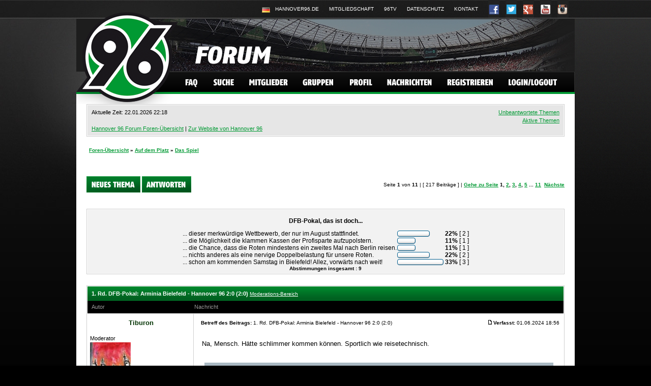

--- FILE ---
content_type: text/html; charset=UTF-8
request_url: https://forum.hannover96.de/viewtopic.php?f=1&p=5204866&sid=34d52c4334368b1fe718ef56d0e4bed5
body_size: 10720
content:
<!DOCTYPE html PUBLIC "-//W3C//DTD XHTML 1.0 Transitional//EN" "http://www.w3.org/TR/xhtml1/DTD/xhtml1-transitional.dtd">
<html xmlns="http://www.w3.org/1999/xhtml" dir="ltr" lang="de" xml:lang="de">
<head>

<!--<meta http-equiv="content-type" content="text/html; charset=UTF-8" />-->
<meta http-equiv="Content-Type" content="text/html; charset=iso-8859-1" />
<meta http-equiv="content-language" content="de" />
<meta http-equiv="content-style-type" content="text/css" />
<meta http-equiv="imagetoolbar" content="no" />
<meta name="resource-type" content="document" />
<meta name="distribution" content="global" />
<meta name="keywords" content="" />
<meta name="description" content="" />

<title>Hannover 96 Forum &bull; Thema anzeigen - 1. Rd. DFB-Pokal: Arminia Bielefeld - Hannover 96 2:0 (2:0)</title>


<link rel="shortcut icon" href="http://www.hannover96.de/CDA/fileadmin/images/favicon.ico" />
<link rel="stylesheet" href="./styles/subsilver2/theme/stylesheet.css" type="text/css" />

<script type="text/javascript">
// <![CDATA[


function popup(url, width, height, name)
{
	if (!name)
	{
		name = '_popup';
	}

	window.open(url.replace(/&amp;/g, '&'), name, 'height=' + height + ',resizable=yes,scrollbars=yes,width=' + width);
	return false;
}

function jumpto()
{
	var page = prompt('Gib die Nummer der Seite an, zu der du gehen möchtest.:', '1');
	var per_page = '20';
	var base_url = './viewtopic.php?f=1&amp;t=36338&amp;sid=e9e914bf73422287368a00dbbe939d2f';

	if (page !== null && !isNaN(page) && page == Math.floor(page) && page > 0)
	{
		if (base_url.indexOf('?') == -1)
		{
			document.location.href = base_url + '?start=' + ((page - 1) * per_page);
		}
		else
		{
			document.location.href = base_url.replace(/&amp;/g, '&') + '&start=' + ((page - 1) * per_page);
		}
	}
}

/**
* Find a member
*/
function find_username(url)
{
	popup(url, 760, 570, '_usersearch');
	return false;
}

/**
* Mark/unmark checklist
* id = ID of parent container, name = name prefix, state = state [true/false]
*/
function marklist(id, name, state)
{
	var parent = document.getElementById(id);
	if (!parent)
	{
		eval('parent = document.' + id);
	}

	if (!parent)
	{
		return;
	}

	var rb = parent.getElementsByTagName('input');
	
	for (var r = 0; r < rb.length; r++)
	{
		if (rb[r].name.substr(0, name.length) == name)
		{
			rb[r].checked = state;
		}
	}
}



// ]]>
</script>
<script id="Cookiebot" src="https://consent.cookiebot.com/uc.js" data-cbid="eb0d3e42-5deb-45c6-9ecb-0c3739b11673" type="text/javascript" async></script>
</head>
<body class="ltr">

<a name="top"></a>

<div id="wrapper">
<div id="wrapheader">
	<div id="header">
		<div id="meta">
			<ul>
				<!--<li class="no1"><a href="http://www.hannover96.com/CDA/index.php?id=1054"><span>Englisch</span></a></li>-->
				<li class="no2"><a href="http://www.hannover96.de/CDA/index.php?id=1"><span>Deutsch</span></a></li>
				<li class="no3"><a href="https://www.hannover96.de/"><span>Hannover96.de</span></a></li>
				<li class="no4"><a href="https://www.hannover96.de/verein/mitgliedschaft.html"><span>Mitgliedschaft</span></a></li>
				<li class="no5"><a href="https://www.hannover96.de/aktuelles/96-medien/96tv.html"><span>96TV</span></a></li>
				<li class="no6"><a href="https://www.hannover96.de/datenschutz.html"><span>Datenschutz</span></a></li>
				<li class="no6"><a href="https://www.hannover96.de/kontakt.html"><span>Kontakt</span></a></li>
				<li class="no7 social"><a href="http://www.facebook.com/Hannover96"><span>Facebook</span></a></li>
				<li class="no8 social"><a href="https://twitter.com/hannover96"><span>Twitter</span></a></li>
				<li class="no9 social"><a href="https://plus.google.com/+Hannover96/posts"><span>Google+</span></a></li>
				<li class="no10 social"><a href="http://www.youtube.com/user/hannover96tv"><span>Youtube</span></a></li>
				<li class="no11 social"><a href="http://instagram.com/hannover96"><span>Instagram</span></a></li>
			</ul>
		</div>
		<div id="nav">
			<ul class="clearfix">
				<li><a href="./faq.php?sid=e9e914bf73422287368a00dbbe939d2f" class="no1"><span>FAQ</span></a></li>
				<li><a href="./search.php?sid=e9e914bf73422287368a00dbbe939d2f" class="no2"><span>Suche</span></a></li>
				<li><a href="./memberlist.php?sid=e9e914bf73422287368a00dbbe939d2f" class="no3"><span>Mitglieder</span></a></li>
				<li><a href="./memberlist.php?mode=leaders&amp;sid=e9e914bf73422287368a00dbbe939d2f" class="no4"><span>Gruppen</span></a></li>
				<li><a href="./ucp.php?sid=e9e914bf73422287368a00dbbe939d2f" class="no5"><span>Profil</span></a></li>
				<li><a href="./ucp.php?i=pm&amp;folder=inbox&amp;sid=e9e914bf73422287368a00dbbe939d2f" class="no6"><span>Nachrichten</span></a></li>
				<li><a href="./ucp.php?mode=register&amp;sid=e9e914bf73422287368a00dbbe939d2f" class="no7"><span>Registrieren</span></a></li>
				<li><a href="./ucp.php?mode=login&amp;sid=e9e914bf73422287368a00dbbe939d2f" class="no8"><span>Login/Logout</span></a></li>
			</ul>
		</div>
		<div id="logo"><a href="./index.php?sid=e9e914bf73422287368a00dbbe939d2f"><img src="./styles/subsilver2/theme/images/logo.png" width="220" height="203" alt="" /></a></div>
	</div>

	</div>

<div id="wrapcentre">
	<div class="table-div">
	<table cellpadding="0" cellspacing="0" width="100%" class="table-info">
		<tr>
			<td align="left" valign="top">
				
				Aktuelle Zeit: 22.01.2026 22:18<br /><br />
				<a href="./index.php?sid=e9e914bf73422287368a00dbbe939d2f">Hannover 96 Forum Foren-&Uuml;bersicht</a> | <a href="http://www.hannover96.de" target="_blank">Zur Website von Hannover 96</a>
				
			</td>
			<td align="right" valign="top">
				
				<a href="./search.php?search_id=unanswered&amp;sid=e9e914bf73422287368a00dbbe939d2f">Unbeantwortete Themen</a><br /><a href="./search.php?search_id=active_topics&amp;sid=e9e914bf73422287368a00dbbe939d2f">Aktive Themen</a><br />
				</td>
				
		</tr>
		</table>
	</div>

	<br style="clear: both;" />

	<table class="tablebg" width="100%" cellspacing="1" cellpadding="0" style="margin-top: 5px;">
	<tr>
		<td class="row1">
			<p class="breadcrumbs"><a href="./index.php?sid=e9e914bf73422287368a00dbbe939d2f">Foren-Übersicht</a> &#187; <a href="./viewforum.php?f=17&amp;sid=e9e914bf73422287368a00dbbe939d2f">Auf dem Platz</a> &#187; <a href="./viewforum.php?f=1&amp;sid=e9e914bf73422287368a00dbbe939d2f">Das Spiel</a></p>
		</td>
	</tr>
	</table>

	<br />

<div id="pagecontent">

	<div class="topic-btnset-top">
	<table width="100%" cellspacing="0">
	<tr>
		<td align="left" valign="middle" nowrap="nowrap">
		<a href="./posting.php?mode=post&amp;f=1&amp;sid=e9e914bf73422287368a00dbbe939d2f"><img src="./styles/subsilver2/imageset/de/button_topic_new.gif" alt="Ein neues Thema erstellen" title="Ein neues Thema erstellen" /></a>&nbsp;<a href="./posting.php?mode=reply&amp;f=1&amp;t=36338&amp;sid=e9e914bf73422287368a00dbbe939d2f"><img src="./styles/subsilver2/imageset/de/button_topic_reply.gif" alt="Auf das Thema antworten" title="Auf das Thema antworten" /></a>
		</td>
		
			<td class="gensmall" align="right" width="100%" nowrap="nowrap">&nbsp;Seite <strong>1</strong> von <strong>11</strong>&nbsp;|&nbsp;[ 217 Beiträge ]&nbsp;|&nbsp;<b><a href="#" onclick="jumpto(); return false;" title="Klicke, um auf Seite … zu gehen">Gehe zu Seite</a> <strong>1</strong><span class="page-sep">, </span><a href="./viewtopic.php?f=1&amp;t=36338&amp;sid=e9e914bf73422287368a00dbbe939d2f&amp;start=20">2</a><span class="page-sep">, </span><a href="./viewtopic.php?f=1&amp;t=36338&amp;sid=e9e914bf73422287368a00dbbe939d2f&amp;start=40">3</a><span class="page-sep">, </span><a href="./viewtopic.php?f=1&amp;t=36338&amp;sid=e9e914bf73422287368a00dbbe939d2f&amp;start=60">4</a><span class="page-sep">, </span><a href="./viewtopic.php?f=1&amp;t=36338&amp;sid=e9e914bf73422287368a00dbbe939d2f&amp;start=80">5</a><span class="page-dots"> ... </span><a href="./viewtopic.php?f=1&amp;t=36338&amp;sid=e9e914bf73422287368a00dbbe939d2f&amp;start=200">11</a> &nbsp;<a href="./viewtopic.php?f=1&amp;t=36338&amp;sid=e9e914bf73422287368a00dbbe939d2f&amp;start=20">Nächste</a></b></td>
		
	</tr>
	</table>
	</div>


	<div class="table-div">
	<table class="table-bg" width="100%" cellspacing="0">
	<tr>
		<td class="row2" colspan="2" align="center"><br clear="all" />

			<form method="post" action="./viewtopic.php?f=1&amp;t=36338&amp;sid=e9e914bf73422287368a00dbbe939d2f">

			<table cellspacing="0" cellpadding="4" border="0" align="center">
			<tr>
				<td align="center"><span class="gen"><b>DFB-Pokal, das ist doch...</b></span><br /><span class="gensmall">&nbsp;</span></td>
			</tr>
			<tr>
				<td align="left">
					<table cellspacing="0" cellpadding="2" border="0">
				
					<tr>
					
						<td><span class="gen">... dieser merkwürdige Wettbewerb, der nur im August stattfindet.</span></td>
						
							<td class="pollprogress" dir="ltr"><img src="./styles/subsilver2/imageset/poll_left.gif" alt="" title="" /><img src="./styles/subsilver2/imageset/poll_center.gif" width="56" alt="22%" title="22%" /><img src="./styles/subsilver2/imageset/poll_right.gif" alt="" title="" /></td>
							<td class="gen" align="right"><b>&nbsp;22%&nbsp;</b></td>
							<td class="gen" align="center">[ 2 ]</td>
							
					</tr>
				
					<tr>
					
						<td><span class="gen">... die Möglichkeit die klammen Kassen der Profisparte aufzupolstern.</span></td>
						
							<td class="pollprogress" dir="ltr"><img src="./styles/subsilver2/imageset/poll_left.gif" alt="" title="" /><img src="./styles/subsilver2/imageset/poll_center.gif" width="28" alt="11%" title="11%" /><img src="./styles/subsilver2/imageset/poll_right.gif" alt="" title="" /></td>
							<td class="gen" align="right"><b>&nbsp;11%&nbsp;</b></td>
							<td class="gen" align="center">[ 1 ]</td>
							
					</tr>
				
					<tr>
					
						<td><span class="gen">... die Chance, dass die Roten mindestens ein zweites Mal nach Berlin reisen.</span></td>
						
							<td class="pollprogress" dir="ltr"><img src="./styles/subsilver2/imageset/poll_left.gif" alt="" title="" /><img src="./styles/subsilver2/imageset/poll_center.gif" width="28" alt="11%" title="11%" /><img src="./styles/subsilver2/imageset/poll_right.gif" alt="" title="" /></td>
							<td class="gen" align="right"><b>&nbsp;11%&nbsp;</b></td>
							<td class="gen" align="center">[ 1 ]</td>
							
					</tr>
				
					<tr>
					
						<td><span class="gen">... nichts anderes als eine nervige Doppelbelastung für unsere Roten.</span></td>
						
							<td class="pollprogress" dir="ltr"><img src="./styles/subsilver2/imageset/poll_left.gif" alt="" title="" /><img src="./styles/subsilver2/imageset/poll_center.gif" width="56" alt="22%" title="22%" /><img src="./styles/subsilver2/imageset/poll_right.gif" alt="" title="" /></td>
							<td class="gen" align="right"><b>&nbsp;22%&nbsp;</b></td>
							<td class="gen" align="center">[ 2 ]</td>
							
					</tr>
				
					<tr>
					
						<td><span class="gen">... schon am kommenden Samstag in Bielefeld! Allez, vorwärts nach weit!</span></td>
						
							<td class="pollprogress" dir="ltr"><img src="./styles/subsilver2/imageset/poll_left.gif" alt="" title="" /><img src="./styles/subsilver2/imageset/poll_center.gif" width="83" alt="33%" title="33%" /><img src="./styles/subsilver2/imageset/poll_right.gif" alt="" title="" /></td>
							<td class="gen" align="right"><b>&nbsp;33%&nbsp;</b></td>
							<td class="gen" align="center">[ 3 ]</td>
							
					</tr>
				
					</table>
				</td>
			</tr>
		
			<tr>
				<td class="gensmall" colspan="4" align="center"><b>Abstimmungen insgesamt : 9</b></td>
			</tr>
		
			</table>
			
			
			</form>

		</td>
	</tr>
	</table>
	</div><br /><br />
	

<div class="table-div topic-msg">
<table class="table-bg" width="100%" cellspacing="0">

		<tr>
			<th class="th-title" align="left" colspan="2">&nbsp;1. Rd. DFB-Pokal: Arminia Bielefeld - Hannover 96 2:0 (2:0)&nbsp;<a href="" style="font-weight: normal; text-decoration: underline !important; font-size: 10px;">Moderations-Bereich</a></th>
		</tr>
		<tr>
			<td class="td-cat first">Autor</td>
			<td class="td-cat">Nachricht</td>
		</tr>
	<tr class="row1">

			<td align="center" valign="middle" class="profile">
				<a name="p5204716"></a>
				<b class="postauthor" style="color: #003300">Tiburon</b>
			</td>
			<td width="100%" height="25">
				<table width="100%" cellspacing="0">
				<tr>
				<td class="gensmall" style="padding-right: 0px !important;" width="100%"><div style="float: left;">&nbsp;<b>Betreff des Beitrags:</b> 1. Rd. DFB-Pokal: Arminia Bielefeld - Hannover 96 2:0 (2:0)</div><div style="float: right;"><a href="./viewtopic.php?p=5204716&amp;sid=e9e914bf73422287368a00dbbe939d2f#p5204716"><img src="./styles/subsilver2/imageset/icon_post_target.gif" alt="Beitrag" title="Beitrag" /></a><b>Verfasst:</b> 01.06.2024 18:56&nbsp;</div></td>
				</tr>
				</table>
			</td>
		</tr>

		<tr class="row1">

			<td valign="top" class="profile">
				<table cellspacing="0" align="center" width="200">
			
				<tr>
					<td style="padding: 0px !important;" class="postdetails">Moderator</td>
				</tr>
			
				<tr>
					<td style="padding: 0px !important;"><img src="./download/file.php?avatar=6754_1468321496.jpg" width="80" height="80" alt="Benutzeravatar" /></td>
				</tr>
			
				</table>

				<span class="postdetails">
					<br /><b>Registriert:</b> 26.10.2006 17:57<br /><b>Beiträge:</b> 14475
				</span>
					
			
				<br /><br />
				<table cellpadding="0" cellspacing="0">
				<tr>
					<td style="padding: 0px !important;"><img src="./styles/subsilver2/imageset/de/icon_user_offline.gif" alt="Offline" title="Offline" /></td>
				</tr>
				</table>
			

			</td>
			<td valign="top">
				<table width="100%" cellspacing="5">
				<tr>
					<td>
					

						<div class="postbody">Na, Mensch. Hätte schlimmer kommen können. Sportlich wie reisetechnisch.<br /><br /><div class="quotetitle"><b>Zitat:</b></div><div class="quotecontent">Die erste Runde des DFB-Pokals wird vom 16. bis zum 19. August ausgespielt – also zwei Wochen nach Saisonstart in der 2. Bundesliga. Eine genaue Terminierung der einzelnen Partien steht noch aus.</div><br /><a href="https://www.hannover96.de/newscenter/news/details/33636-besondere-paarung-96-in-der-ersten-dfb-pokalrunde-bei-arminia-bielefeld-zu-gast.html" class="postlink" target="_blank">https://www.hannover96.de/newscenter/news/details/33636-besondere-paarung-96-in-der-ersten-dfb-pokalrunde-bei-arminia-bielefeld-zu-gast.html</a></div>

					
						<div class="postbody"><br />_________________<br /><span style="font-size: 84%; line-height: normal">It's a shoreline<br />It's high speed<br />Its a cruel world<br />And it's time<br /><br /><em>Broken Social Scene  - 7/4 Shoreline</em></span></div>
					<br clear="all" /><br />

						<table width="100%" cellspacing="0">
						<tr valign="middle">
							<td class="gensmall" align="right">
							
							</td>
						</tr>
						</table>
					</td>
				</tr>
				</table>
			</td>
		</tr>

		<tr class="row1">

			<td class="profile"><strong><a href="#wrapheader">Nach oben</a></strong></td>
			<td style="padding-right: 0px !important;"><div class="gensmall" style="float: left;">&nbsp;<a href="./memberlist.php?mode=viewprofile&amp;u=6754&amp;sid=e9e914bf73422287368a00dbbe939d2f"><img src="./styles/subsilver2/imageset/de/icon_user_profile.gif" alt="Profil" title="Profil" /></a> &nbsp;</div> <div class="gensmall" style="float: right;"><a href="./posting.php?mode=quote&amp;f=1&amp;p=5204716&amp;sid=e9e914bf73422287368a00dbbe939d2f"><img src="./styles/subsilver2/imageset/de/icon_post_quote.gif" alt="Mit Zitat antworten" title="Mit Zitat antworten" /></a> &nbsp;</div></td>
	
		</tr>

	<tr>
		<td class="spacer" colspan="2" height="1"><img src="images/spacer.gif" alt="" width="1" height="1" /></td>
	</tr>
<tr class="row2">

			<td align="center" valign="middle" class="profile">
				<a name="p5204718"></a>
				<b class="postauthor">RoterKlaus</b>
			</td>
			<td width="100%" height="25">
				<table width="100%" cellspacing="0">
				<tr>
				<td class="gensmall" style="padding-right: 0px !important;" width="100%"><div style="float: left;">&nbsp;<b>Betreff des Beitrags:</b> Re: 1. Runde DFB-Pokal: Arminia Bielefeld - Hannover 96</div><div style="float: right;"><a href="./viewtopic.php?p=5204718&amp;sid=e9e914bf73422287368a00dbbe939d2f#p5204718"><img src="./styles/subsilver2/imageset/icon_post_target.gif" alt="Beitrag" title="Beitrag" /></a><b>Verfasst:</b> 01.06.2024 20:29&nbsp;</div></td>
				</tr>
				</table>
			</td>
		</tr>

		<tr class="row2">

			<td valign="top" class="profile">
				<table cellspacing="0" align="center" width="200">
			
				<tr>
					<td style="padding: 0px !important;"><img src="./download/file.php?avatar=106.jpg" width="60" height="80" alt="Benutzeravatar" /></td>
				</tr>
			
				</table>

				<span class="postdetails">
					<br /><b>Registriert:</b> 21.01.2003 11:54<br /><b>Beiträge:</b> 27467<br /><b>Wohnort:</b> Mönchengladbach
				</span>
					
			
				<br /><br />
				<table cellpadding="0" cellspacing="0">
				<tr>
					<td style="padding: 0px !important;"><img src="./styles/subsilver2/imageset/de/icon_user_offline.gif" alt="Offline" title="Offline" /></td>
				</tr>
				</table>
			

			</td>
			<td valign="top">
				<table width="100%" cellspacing="5">
				<tr>
					<td>
					

						<div class="postbody">Freilos! Bielefeld gibt es nicht.</div>

					
						<div class="postbody"><br />_________________<br />&quot;Das freie Wort schlägt unter uns Brücken von Mensch zu Mensch.&quot; (Heinrich Lübke, Sauerland)<br />Mr. RedKlaus is dressed by Donatella Versace. Hair and makeup for Mr. RedKlaus by Maria Verel</div>
					<br clear="all" /><br />

						<table width="100%" cellspacing="0">
						<tr valign="middle">
							<td class="gensmall" align="right">
							
							</td>
						</tr>
						</table>
					</td>
				</tr>
				</table>
			</td>
		</tr>

		<tr class="row2">

			<td class="profile"><strong><a href="#wrapheader">Nach oben</a></strong></td>
			<td style="padding-right: 0px !important;"><div class="gensmall" style="float: left;">&nbsp;<a href="./memberlist.php?mode=viewprofile&amp;u=106&amp;sid=e9e914bf73422287368a00dbbe939d2f"><img src="./styles/subsilver2/imageset/de/icon_user_profile.gif" alt="Profil" title="Profil" /></a> &nbsp;</div> <div class="gensmall" style="float: right;"><a href="./posting.php?mode=quote&amp;f=1&amp;p=5204718&amp;sid=e9e914bf73422287368a00dbbe939d2f"><img src="./styles/subsilver2/imageset/de/icon_post_quote.gif" alt="Mit Zitat antworten" title="Mit Zitat antworten" /></a> &nbsp;</div></td>
	
		</tr>

	<tr>
		<td class="spacer" colspan="2" height="1"><img src="images/spacer.gif" alt="" width="1" height="1" /></td>
	</tr>
<tr class="row1">

			<td align="center" valign="middle" class="profile">
				<a name="p5204721"></a>
				<b class="postauthor">Mr96</b>
			</td>
			<td width="100%" height="25">
				<table width="100%" cellspacing="0">
				<tr>
				<td class="gensmall" style="padding-right: 0px !important;" width="100%"><div style="float: left;">&nbsp;<b>Betreff des Beitrags:</b> Re: 1. Runde DFB-Pokal: Arminia Bielefeld - Hannover 96</div><div style="float: right;"><a href="./viewtopic.php?p=5204721&amp;sid=e9e914bf73422287368a00dbbe939d2f#p5204721"><img src="./styles/subsilver2/imageset/icon_post_target.gif" alt="Beitrag" title="Beitrag" /></a><b>Verfasst:</b> 02.06.2024 01:52&nbsp;</div></td>
				</tr>
				</table>
			</td>
		</tr>

		<tr class="row1">

			<td valign="top" class="profile">
				<table cellspacing="0" align="center" width="200">
			
				<tr>
					<td style="padding: 0px !important;"><img src="./download/file.php?avatar=113_1748260184.png" width="31" height="47" alt="Benutzeravatar" /></td>
				</tr>
			
				</table>

				<span class="postdetails">
					<br /><b>Registriert:</b> 21.01.2003 11:54<br /><b>Beiträge:</b> 7089<br /><b>Wohnort:</b> Hannover
				</span>
					
			
				<br /><br />
				<table cellpadding="0" cellspacing="0">
				<tr>
					<td style="padding: 0px !important;"><img src="./styles/subsilver2/imageset/de/icon_user_offline.gif" alt="Offline" title="Offline" /></td>
				</tr>
				</table>
			

			</td>
			<td valign="top">
				<table width="100%" cellspacing="5">
				<tr>
					<td>
					

						<div class="postbody">Raus in Runde 1?!<br /><br />Aber wir mögen uns ja, daher kein Problem.<br /><br />Wenn unsere Zwote heute groß aufspielt, haben wir dann sogar 3 Spiele gegen die Armina.  <img src="./images/smilies/icon_mrgreen.gif" alt=":mrgreen:" title="Mr. Green" /></div>

					
						<div class="postbody"><br />_________________<br />Was keiner kann, kann ich auch.</div>
					<br clear="all" /><br />

						<table width="100%" cellspacing="0">
						<tr valign="middle">
							<td class="gensmall" align="right">
							
							</td>
						</tr>
						</table>
					</td>
				</tr>
				</table>
			</td>
		</tr>

		<tr class="row1">

			<td class="profile"><strong><a href="#wrapheader">Nach oben</a></strong></td>
			<td style="padding-right: 0px !important;"><div class="gensmall" style="float: left;">&nbsp;<a href="./memberlist.php?mode=viewprofile&amp;u=113&amp;sid=e9e914bf73422287368a00dbbe939d2f"><img src="./styles/subsilver2/imageset/de/icon_user_profile.gif" alt="Profil" title="Profil" /></a> &nbsp;</div> <div class="gensmall" style="float: right;"><a href="./posting.php?mode=quote&amp;f=1&amp;p=5204721&amp;sid=e9e914bf73422287368a00dbbe939d2f"><img src="./styles/subsilver2/imageset/de/icon_post_quote.gif" alt="Mit Zitat antworten" title="Mit Zitat antworten" /></a> &nbsp;</div></td>
	
		</tr>

	<tr>
		<td class="spacer" colspan="2" height="1"><img src="images/spacer.gif" alt="" width="1" height="1" /></td>
	</tr>
<tr class="row2">

			<td align="center" valign="middle" class="profile">
				<a name="p5204767"></a>
				<b class="postauthor">kallegrabowski</b>
			</td>
			<td width="100%" height="25">
				<table width="100%" cellspacing="0">
				<tr>
				<td class="gensmall" style="padding-right: 0px !important;" width="100%"><div style="float: left;">&nbsp;<b>Betreff des Beitrags:</b> Re: 1. Runde DFB-Pokal: Arminia Bielefeld - Hannover 96</div><div style="float: right;"><a href="./viewtopic.php?p=5204767&amp;sid=e9e914bf73422287368a00dbbe939d2f#p5204767"><img src="./styles/subsilver2/imageset/icon_post_target.gif" alt="Beitrag" title="Beitrag" /></a><b>Verfasst:</b> 03.06.2024 07:45&nbsp;</div></td>
				</tr>
				</table>
			</td>
		</tr>

		<tr class="row2">

			<td valign="top" class="profile">
				<table cellspacing="0" align="center" width="200">
			
				</table>

				<span class="postdetails">
					<br /><b>Registriert:</b> 25.10.2012 16:45<br /><b>Beiträge:</b> 8675
				</span>
					
			
				<br /><br />
				<table cellpadding="0" cellspacing="0">
				<tr>
					<td style="padding: 0px !important;"><img src="./styles/subsilver2/imageset/de/icon_user_offline.gif" alt="Offline" title="Offline" /></td>
				</tr>
				</table>
			

			</td>
			<td valign="top">
				<table width="100%" cellspacing="5">
				<tr>
					<td>
					

						<div class="postbody">Jetzt sind wir etwas großem auf der Spur!!<br /><br />Ist Bielefeld jemals über die erste Runde raus gekommen? Vermutlich nicht! Sollten wir also antreten müssen und ggf sogar verlieren, ist das ne klare retourkutsche der dfl. Die auswärtsfahrer mögen bitte berichten ob sie Richtung Bad seegeberg und Kulisse fahren, oder ob man sich richtig Mühe beim vertuschen gibt. <br /><br />Man gut das der Spodi nicht die Kabinenansprache halten muss...<br /><br />&quot;So Jungs, heute geht's eigentlich um nix. Finale gewinnt man nicht mehr und das Geld auf dem weg dahin landet in Opas Tasche. Worum geht's also heute?! Ich weiß es nicht, ehrlich!! Jetzt geht's raus und spielt fussball!&quot; <img src="./images/smilies/icon_mrgreen.gif" alt=":mrgreen:" title="Mr. Green" /></div>

					
						<div class="postbody"><br />_________________<br />Erstens is das Fax defekt<br />Im NLZ kein Strom<br />Ja wir sparen<br />auch am Telefon<br /><br />handeln vollumfänglich<br />und alternativlos<br />Wir ham kein Kackband<br />und el gefe wird man nie los<br /><br />Kokenhof total<br />Kokenhof total<br />Kokenhof total, kokenhof total</div>
					<br clear="all" /><br />

						<table width="100%" cellspacing="0">
						<tr valign="middle">
							<td class="gensmall" align="right">
							
							</td>
						</tr>
						</table>
					</td>
				</tr>
				</table>
			</td>
		</tr>

		<tr class="row2">

			<td class="profile"><strong><a href="#wrapheader">Nach oben</a></strong></td>
			<td style="padding-right: 0px !important;"><div class="gensmall" style="float: left;">&nbsp;<a href="./memberlist.php?mode=viewprofile&amp;u=15980&amp;sid=e9e914bf73422287368a00dbbe939d2f"><img src="./styles/subsilver2/imageset/de/icon_user_profile.gif" alt="Profil" title="Profil" /></a> &nbsp;</div> <div class="gensmall" style="float: right;"><a href="./posting.php?mode=quote&amp;f=1&amp;p=5204767&amp;sid=e9e914bf73422287368a00dbbe939d2f"><img src="./styles/subsilver2/imageset/de/icon_post_quote.gif" alt="Mit Zitat antworten" title="Mit Zitat antworten" /></a> &nbsp;</div></td>
	
		</tr>

	<tr>
		<td class="spacer" colspan="2" height="1"><img src="images/spacer.gif" alt="" width="1" height="1" /></td>
	</tr>
<tr class="row1">

			<td align="center" valign="middle" class="profile">
				<a name="p5204866"></a>
				<b class="postauthor">rubber</b>
			</td>
			<td width="100%" height="25">
				<table width="100%" cellspacing="0">
				<tr>
				<td class="gensmall" style="padding-right: 0px !important;" width="100%"><div style="float: left;">&nbsp;<b>Betreff des Beitrags:</b> Re: 1. Runde DFB-Pokal: Arminia Bielefeld - Hannover 96</div><div style="float: right;"><a href="./viewtopic.php?p=5204866&amp;sid=e9e914bf73422287368a00dbbe939d2f#p5204866"><img src="./styles/subsilver2/imageset/icon_post_target.gif" alt="Beitrag" title="Beitrag" /></a><b>Verfasst:</b> 06.06.2024 18:22&nbsp;</div></td>
				</tr>
				</table>
			</td>
		</tr>

		<tr class="row1">

			<td valign="top" class="profile">
				<table cellspacing="0" align="center" width="200">
			
				</table>

				<span class="postdetails">
					<br /><b>Registriert:</b> 10.02.2019 16:31<br /><b>Beiträge:</b> 2108
				</span>
					
			
				<br /><br />
				<table cellpadding="0" cellspacing="0">
				<tr>
					<td style="padding: 0px !important;"><img src="./styles/subsilver2/imageset/de/icon_user_offline.gif" alt="Offline" title="Offline" /></td>
				</tr>
				</table>
			

			</td>
			<td valign="top">
				<table width="100%" cellspacing="5">
				<tr>
					<td>
					

						<div class="postbody">Bin da gerne bei RoterKlaus, Freilos!, nimmt man doch gerne mit.</div>

					
						<div class="postbody"><br />_________________<br />Du hast die Wahl der Qual.</div>
					<br clear="all" /><br />

						<table width="100%" cellspacing="0">
						<tr valign="middle">
							<td class="gensmall" align="right">
							
							</td>
						</tr>
						</table>
					</td>
				</tr>
				</table>
			</td>
		</tr>

		<tr class="row1">

			<td class="profile"><strong><a href="#wrapheader">Nach oben</a></strong></td>
			<td style="padding-right: 0px !important;"><div class="gensmall" style="float: left;">&nbsp;<a href="./memberlist.php?mode=viewprofile&amp;u=18325&amp;sid=e9e914bf73422287368a00dbbe939d2f"><img src="./styles/subsilver2/imageset/de/icon_user_profile.gif" alt="Profil" title="Profil" /></a> &nbsp;</div> <div class="gensmall" style="float: right;"><a href="./posting.php?mode=quote&amp;f=1&amp;p=5204866&amp;sid=e9e914bf73422287368a00dbbe939d2f"><img src="./styles/subsilver2/imageset/de/icon_post_quote.gif" alt="Mit Zitat antworten" title="Mit Zitat antworten" /></a> &nbsp;</div></td>
	
		</tr>

	<tr>
		<td class="spacer" colspan="2" height="1"><img src="images/spacer.gif" alt="" width="1" height="1" /></td>
	</tr>
<tr class="row2">

			<td align="center" valign="middle" class="profile">
				<a name="p5205128"></a>
				<b class="postauthor">Mr96</b>
			</td>
			<td width="100%" height="25">
				<table width="100%" cellspacing="0">
				<tr>
				<td class="gensmall" style="padding-right: 0px !important;" width="100%"><div style="float: left;">&nbsp;<b>Betreff des Beitrags:</b> Re: 1. Runde DFB-Pokal: Arminia Bielefeld - Hannover 96</div><div style="float: right;"><a href="./viewtopic.php?p=5205128&amp;sid=e9e914bf73422287368a00dbbe939d2f#p5205128"><img src="./styles/subsilver2/imageset/icon_post_target.gif" alt="Beitrag" title="Beitrag" /></a><b>Verfasst:</b> 22.06.2024 13:44&nbsp;</div></td>
				</tr>
				</table>
			</td>
		</tr>

		<tr class="row2">

			<td valign="top" class="profile">
				<table cellspacing="0" align="center" width="200">
			
				<tr>
					<td style="padding: 0px !important;"><img src="./download/file.php?avatar=113_1748260184.png" width="31" height="47" alt="Benutzeravatar" /></td>
				</tr>
			
				</table>

				<span class="postdetails">
					<br /><b>Registriert:</b> 21.01.2003 11:54<br /><b>Beiträge:</b> 7089<br /><b>Wohnort:</b> Hannover
				</span>
					
			
				<br /><br />
				<table cellpadding="0" cellspacing="0">
				<tr>
					<td style="padding: 0px !important;"><img src="./styles/subsilver2/imageset/de/icon_user_offline.gif" alt="Offline" title="Offline" /></td>
				</tr>
				</table>
			

			</td>
			<td valign="top">
				<table width="100%" cellspacing="5">
				<tr>
					<td>
					

						<div class="postbody">Und Wörl schießt uns als 12er Mann zum Sieg!</div>

					
						<div class="postbody"><br />_________________<br />Was keiner kann, kann ich auch.</div>
					<br clear="all" /><br />

						<table width="100%" cellspacing="0">
						<tr valign="middle">
							<td class="gensmall" align="right">
							
							</td>
						</tr>
						</table>
					</td>
				</tr>
				</table>
			</td>
		</tr>

		<tr class="row2">

			<td class="profile"><strong><a href="#wrapheader">Nach oben</a></strong></td>
			<td style="padding-right: 0px !important;"><div class="gensmall" style="float: left;">&nbsp;<a href="./memberlist.php?mode=viewprofile&amp;u=113&amp;sid=e9e914bf73422287368a00dbbe939d2f"><img src="./styles/subsilver2/imageset/de/icon_user_profile.gif" alt="Profil" title="Profil" /></a> &nbsp;</div> <div class="gensmall" style="float: right;"><a href="./posting.php?mode=quote&amp;f=1&amp;p=5205128&amp;sid=e9e914bf73422287368a00dbbe939d2f"><img src="./styles/subsilver2/imageset/de/icon_post_quote.gif" alt="Mit Zitat antworten" title="Mit Zitat antworten" /></a> &nbsp;</div></td>
	
		</tr>

	<tr>
		<td class="spacer" colspan="2" height="1"><img src="images/spacer.gif" alt="" width="1" height="1" /></td>
	</tr>
<tr class="row1">

			<td align="center" valign="middle" class="profile">
				<a name="p5205755"></a>
				<b class="postauthor" style="color: #003300">Tiburon</b>
			</td>
			<td width="100%" height="25">
				<table width="100%" cellspacing="0">
				<tr>
				<td class="gensmall" style="padding-right: 0px !important;" width="100%"><div style="float: left;">&nbsp;<b>Betreff des Beitrags:</b> Re: 1. Runde DFB-Pokal: Arminia Bielefeld - Hannover 96</div><div style="float: right;"><a href="./viewtopic.php?p=5205755&amp;sid=e9e914bf73422287368a00dbbe939d2f#p5205755"><img src="./styles/subsilver2/imageset/icon_post_target.gif" alt="Beitrag" title="Beitrag" /></a><b>Verfasst:</b> 18.07.2024 15:52&nbsp;</div></td>
				</tr>
				</table>
			</td>
		</tr>

		<tr class="row1">

			<td valign="top" class="profile">
				<table cellspacing="0" align="center" width="200">
			
				<tr>
					<td style="padding: 0px !important;" class="postdetails">Moderator</td>
				</tr>
			
				<tr>
					<td style="padding: 0px !important;"><img src="./download/file.php?avatar=6754_1468321496.jpg" width="80" height="80" alt="Benutzeravatar" /></td>
				</tr>
			
				</table>

				<span class="postdetails">
					<br /><b>Registriert:</b> 26.10.2006 17:57<br /><b>Beiträge:</b> 14475
				</span>
					
			
				<br /><br />
				<table cellpadding="0" cellspacing="0">
				<tr>
					<td style="padding: 0px !important;"><img src="./styles/subsilver2/imageset/de/icon_user_offline.gif" alt="Offline" title="Offline" /></td>
				</tr>
				</table>
			

			</td>
			<td valign="top">
				<table width="100%" cellspacing="5">
				<tr>
					<td>
					

						<div class="postbody">Das Spiel findet übrigens am Samstag, den 17.08.24, ab 18:00 Uhr statt.</div>

					
						<div class="postbody"><br />_________________<br /><span style="font-size: 84%; line-height: normal">It's a shoreline<br />It's high speed<br />Its a cruel world<br />And it's time<br /><br /><em>Broken Social Scene  - 7/4 Shoreline</em></span></div>
					<br clear="all" /><br />

						<table width="100%" cellspacing="0">
						<tr valign="middle">
							<td class="gensmall" align="right">
							
							</td>
						</tr>
						</table>
					</td>
				</tr>
				</table>
			</td>
		</tr>

		<tr class="row1">

			<td class="profile"><strong><a href="#wrapheader">Nach oben</a></strong></td>
			<td style="padding-right: 0px !important;"><div class="gensmall" style="float: left;">&nbsp;<a href="./memberlist.php?mode=viewprofile&amp;u=6754&amp;sid=e9e914bf73422287368a00dbbe939d2f"><img src="./styles/subsilver2/imageset/de/icon_user_profile.gif" alt="Profil" title="Profil" /></a> &nbsp;</div> <div class="gensmall" style="float: right;"><a href="./posting.php?mode=quote&amp;f=1&amp;p=5205755&amp;sid=e9e914bf73422287368a00dbbe939d2f"><img src="./styles/subsilver2/imageset/de/icon_post_quote.gif" alt="Mit Zitat antworten" title="Mit Zitat antworten" /></a> &nbsp;</div></td>
	
		</tr>

	<tr>
		<td class="spacer" colspan="2" height="1"><img src="images/spacer.gif" alt="" width="1" height="1" /></td>
	</tr>
<tr class="row2">

			<td align="center" valign="middle" class="profile">
				<a name="p5206554"></a>
				<b class="postauthor">RoterKlaus</b>
			</td>
			<td width="100%" height="25">
				<table width="100%" cellspacing="0">
				<tr>
				<td class="gensmall" style="padding-right: 0px !important;" width="100%"><div style="float: left;">&nbsp;<b>Betreff des Beitrags:</b> Re: 1. Runde DFB-Pokal: Arminia Bielefeld - Hannover 96</div><div style="float: right;"><a href="./viewtopic.php?p=5206554&amp;sid=e9e914bf73422287368a00dbbe939d2f#p5206554"><img src="./styles/subsilver2/imageset/icon_post_target.gif" alt="Beitrag" title="Beitrag" /></a><b>Verfasst:</b> 13.08.2024 10:38&nbsp;</div></td>
				</tr>
				</table>
			</td>
		</tr>

		<tr class="row2">

			<td valign="top" class="profile">
				<table cellspacing="0" align="center" width="200">
			
				<tr>
					<td style="padding: 0px !important;"><img src="./download/file.php?avatar=106.jpg" width="60" height="80" alt="Benutzeravatar" /></td>
				</tr>
			
				</table>

				<span class="postdetails">
					<br /><b>Registriert:</b> 21.01.2003 11:54<br /><b>Beiträge:</b> 27467<br /><b>Wohnort:</b> Mönchengladbach
				</span>
					
			
				<br /><br />
				<table cellpadding="0" cellspacing="0">
				<tr>
					<td style="padding: 0px !important;"><img src="./styles/subsilver2/imageset/de/icon_user_offline.gif" alt="Offline" title="Offline" /></td>
				</tr>
				</table>
			

			</td>
			<td valign="top">
				<table width="100%" cellspacing="5">
				<tr>
					<td>
					

						<div class="postbody">Die Aufstellung für das Spiel im Nirgendwo wurde geleakt:<br /><br />Wechsel<br /><br />Muroya, Neumann, Halstenberg,  Ezeh<br /><br />Leopold<br /><br />Lee, Gindorf,  Rochelt<br /><br />Ngankam, Tresoldi<br /><br />Ich kann das verraten,  weil es Bielefeld ja nicht gibt und deshalb der &quot;Feind&quot; nicht mitlesen kann.</div>

					
						<div class="postbody"><br />_________________<br />&quot;Das freie Wort schlägt unter uns Brücken von Mensch zu Mensch.&quot; (Heinrich Lübke, Sauerland)<br />Mr. RedKlaus is dressed by Donatella Versace. Hair and makeup for Mr. RedKlaus by Maria Verel</div>
					<br clear="all" /><br />

						<table width="100%" cellspacing="0">
						<tr valign="middle">
							<td class="gensmall" align="right">
							
							</td>
						</tr>
						</table>
					</td>
				</tr>
				</table>
			</td>
		</tr>

		<tr class="row2">

			<td class="profile"><strong><a href="#wrapheader">Nach oben</a></strong></td>
			<td style="padding-right: 0px !important;"><div class="gensmall" style="float: left;">&nbsp;<a href="./memberlist.php?mode=viewprofile&amp;u=106&amp;sid=e9e914bf73422287368a00dbbe939d2f"><img src="./styles/subsilver2/imageset/de/icon_user_profile.gif" alt="Profil" title="Profil" /></a> &nbsp;</div> <div class="gensmall" style="float: right;"><a href="./posting.php?mode=quote&amp;f=1&amp;p=5206554&amp;sid=e9e914bf73422287368a00dbbe939d2f"><img src="./styles/subsilver2/imageset/de/icon_post_quote.gif" alt="Mit Zitat antworten" title="Mit Zitat antworten" /></a> &nbsp;</div></td>
	
		</tr>

	<tr>
		<td class="spacer" colspan="2" height="1"><img src="images/spacer.gif" alt="" width="1" height="1" /></td>
	</tr>
<tr class="row1">

			<td align="center" valign="middle" class="profile">
				<a name="p5206556"></a>
				<b class="postauthor" style="color: #003300">Tiburon</b>
			</td>
			<td width="100%" height="25">
				<table width="100%" cellspacing="0">
				<tr>
				<td class="gensmall" style="padding-right: 0px !important;" width="100%"><div style="float: left;">&nbsp;<b>Betreff des Beitrags:</b> Re: 1. Runde DFB-Pokal: Arminia Bielefeld - Hannover 96</div><div style="float: right;"><a href="./viewtopic.php?p=5206556&amp;sid=e9e914bf73422287368a00dbbe939d2f#p5206556"><img src="./styles/subsilver2/imageset/icon_post_target.gif" alt="Beitrag" title="Beitrag" /></a><b>Verfasst:</b> 13.08.2024 11:37&nbsp;</div></td>
				</tr>
				</table>
			</td>
		</tr>

		<tr class="row1">

			<td valign="top" class="profile">
				<table cellspacing="0" align="center" width="200">
			
				<tr>
					<td style="padding: 0px !important;" class="postdetails">Moderator</td>
				</tr>
			
				<tr>
					<td style="padding: 0px !important;"><img src="./download/file.php?avatar=6754_1468321496.jpg" width="80" height="80" alt="Benutzeravatar" /></td>
				</tr>
			
				</table>

				<span class="postdetails">
					<br /><b>Registriert:</b> 26.10.2006 17:57<br /><b>Beiträge:</b> 14475
				</span>
					
			
				<br /><br />
				<table cellpadding="0" cellspacing="0">
				<tr>
					<td style="padding: 0px !important;"><img src="./styles/subsilver2/imageset/de/icon_user_offline.gif" alt="Offline" title="Offline" /></td>
				</tr>
				</table>
			

			</td>
			<td valign="top">
				<table width="100%" cellspacing="5">
				<tr>
					<td>
					

						<div class="postbody">Bielefeld, spielt da nicht dieser eine junge spielstarke Sechser? Wörl oder so? Vielleicht kann man den ja am Samstag ein wenig scouten. Könnte was fürs Zentrum der Roten sein.</div>

					
						<div class="postbody"><br />_________________<br /><span style="font-size: 84%; line-height: normal">It's a shoreline<br />It's high speed<br />Its a cruel world<br />And it's time<br /><br /><em>Broken Social Scene  - 7/4 Shoreline</em></span></div>
					<br clear="all" /><br />

						<table width="100%" cellspacing="0">
						<tr valign="middle">
							<td class="gensmall" align="right">
							
							</td>
						</tr>
						</table>
					</td>
				</tr>
				</table>
			</td>
		</tr>

		<tr class="row1">

			<td class="profile"><strong><a href="#wrapheader">Nach oben</a></strong></td>
			<td style="padding-right: 0px !important;"><div class="gensmall" style="float: left;">&nbsp;<a href="./memberlist.php?mode=viewprofile&amp;u=6754&amp;sid=e9e914bf73422287368a00dbbe939d2f"><img src="./styles/subsilver2/imageset/de/icon_user_profile.gif" alt="Profil" title="Profil" /></a> &nbsp;</div> <div class="gensmall" style="float: right;"><a href="./posting.php?mode=quote&amp;f=1&amp;p=5206556&amp;sid=e9e914bf73422287368a00dbbe939d2f"><img src="./styles/subsilver2/imageset/de/icon_post_quote.gif" alt="Mit Zitat antworten" title="Mit Zitat antworten" /></a> &nbsp;</div></td>
	
		</tr>

	<tr>
		<td class="spacer" colspan="2" height="1"><img src="images/spacer.gif" alt="" width="1" height="1" /></td>
	</tr>
<tr class="row2">

			<td align="center" valign="middle" class="profile">
				<a name="p5206568"></a>
				<b class="postauthor" style="color: #003300">Tiburon</b>
			</td>
			<td width="100%" height="25">
				<table width="100%" cellspacing="0">
				<tr>
				<td class="gensmall" style="padding-right: 0px !important;" width="100%"><div style="float: left;">&nbsp;<b>Betreff des Beitrags:</b> Re: 1. Runde DFB-Pokal: Arminia Bielefeld - Hannover 96</div><div style="float: right;"><a href="./viewtopic.php?p=5206568&amp;sid=e9e914bf73422287368a00dbbe939d2f#p5206568"><img src="./styles/subsilver2/imageset/icon_post_target.gif" alt="Beitrag" title="Beitrag" /></a><b>Verfasst:</b> 13.08.2024 22:11&nbsp;</div></td>
				</tr>
				</table>
			</td>
		</tr>

		<tr class="row2">

			<td valign="top" class="profile">
				<table cellspacing="0" align="center" width="200">
			
				<tr>
					<td style="padding: 0px !important;" class="postdetails">Moderator</td>
				</tr>
			
				<tr>
					<td style="padding: 0px !important;"><img src="./download/file.php?avatar=6754_1468321496.jpg" width="80" height="80" alt="Benutzeravatar" /></td>
				</tr>
			
				</table>

				<span class="postdetails">
					<br /><b>Registriert:</b> 26.10.2006 17:57<br /><b>Beiträge:</b> 14475
				</span>
					
			
				<br /><br />
				<table cellpadding="0" cellspacing="0">
				<tr>
					<td style="padding: 0px !important;"><img src="./styles/subsilver2/imageset/de/icon_user_offline.gif" alt="Offline" title="Offline" /></td>
				</tr>
				</table>
			

			</td>
			<td valign="top">
				<table width="100%" cellspacing="5">
				<tr>
					<td>
					

						<div class="postbody"><div class="quotetitle">RoterKlaus hat geschrieben:</div><div class="quotecontent">Die Aufstellung für das Spiel im Nirgendwo wurde geleakt:<br /><br />Wechsel<br /><br />Muroya, Neumann, Halstenberg,  Ezeh<br /><br />Leopold<br /><br />Lee, Gindorf,  Rochelt<br /><br />Ngankam, Tresoldi<br /><br />Ich kann das verraten,  weil es Bielefeld ja nicht gibt und deshalb der &quot;Feind&quot; nicht mitlesen kann.</div><br />Hm, Wechsel wird es schon mal nicht. Weinkauf darf wieder im Pokal ran. Schauen wir mal, wie viele der übrigen zehn dann richtig sind.</div>

					
						<div class="postbody"><br />_________________<br /><span style="font-size: 84%; line-height: normal">It's a shoreline<br />It's high speed<br />Its a cruel world<br />And it's time<br /><br /><em>Broken Social Scene  - 7/4 Shoreline</em></span></div>
					<br clear="all" /><br />

						<table width="100%" cellspacing="0">
						<tr valign="middle">
							<td class="gensmall" align="right">
							
							</td>
						</tr>
						</table>
					</td>
				</tr>
				</table>
			</td>
		</tr>

		<tr class="row2">

			<td class="profile"><strong><a href="#wrapheader">Nach oben</a></strong></td>
			<td style="padding-right: 0px !important;"><div class="gensmall" style="float: left;">&nbsp;<a href="./memberlist.php?mode=viewprofile&amp;u=6754&amp;sid=e9e914bf73422287368a00dbbe939d2f"><img src="./styles/subsilver2/imageset/de/icon_user_profile.gif" alt="Profil" title="Profil" /></a> &nbsp;</div> <div class="gensmall" style="float: right;"><a href="./posting.php?mode=quote&amp;f=1&amp;p=5206568&amp;sid=e9e914bf73422287368a00dbbe939d2f"><img src="./styles/subsilver2/imageset/de/icon_post_quote.gif" alt="Mit Zitat antworten" title="Mit Zitat antworten" /></a> &nbsp;</div></td>
	
		</tr>

	<tr>
		<td class="spacer" colspan="2" height="1"><img src="images/spacer.gif" alt="" width="1" height="1" /></td>
	</tr>
<tr class="row1">

			<td align="center" valign="middle" class="profile">
				<a name="p5206569"></a>
				<b class="postauthor">RoterKlaus</b>
			</td>
			<td width="100%" height="25">
				<table width="100%" cellspacing="0">
				<tr>
				<td class="gensmall" style="padding-right: 0px !important;" width="100%"><div style="float: left;">&nbsp;<b>Betreff des Beitrags:</b> Re: 1. Runde DFB-Pokal: Arminia Bielefeld - Hannover 96</div><div style="float: right;"><a href="./viewtopic.php?p=5206569&amp;sid=e9e914bf73422287368a00dbbe939d2f#p5206569"><img src="./styles/subsilver2/imageset/icon_post_target.gif" alt="Beitrag" title="Beitrag" /></a><b>Verfasst:</b> 13.08.2024 22:28&nbsp;</div></td>
				</tr>
				</table>
			</td>
		</tr>

		<tr class="row1">

			<td valign="top" class="profile">
				<table cellspacing="0" align="center" width="200">
			
				<tr>
					<td style="padding: 0px !important;"><img src="./download/file.php?avatar=106.jpg" width="60" height="80" alt="Benutzeravatar" /></td>
				</tr>
			
				</table>

				<span class="postdetails">
					<br /><b>Registriert:</b> 21.01.2003 11:54<br /><b>Beiträge:</b> 27467<br /><b>Wohnort:</b> Mönchengladbach
				</span>
					
			
				<br /><br />
				<table cellpadding="0" cellspacing="0">
				<tr>
					<td style="padding: 0px !important;"><img src="./styles/subsilver2/imageset/de/icon_user_offline.gif" alt="Offline" title="Offline" /></td>
				</tr>
				</table>
			

			</td>
			<td valign="top">
				<table width="100%" cellspacing="5">
				<tr>
					<td>
					

						<div class="postbody">Pokal ist ja dieser Wettbewerb,  bei dem im August immer ein Spiel stattfindet. Gut, für dieses eine Spiel kann auch Weinkauf ins Tor.</div>

					
						<div class="postbody"><br />_________________<br />&quot;Das freie Wort schlägt unter uns Brücken von Mensch zu Mensch.&quot; (Heinrich Lübke, Sauerland)<br />Mr. RedKlaus is dressed by Donatella Versace. Hair and makeup for Mr. RedKlaus by Maria Verel</div>
					<br clear="all" /><br />

						<table width="100%" cellspacing="0">
						<tr valign="middle">
							<td class="gensmall" align="right">
							
							</td>
						</tr>
						</table>
					</td>
				</tr>
				</table>
			</td>
		</tr>

		<tr class="row1">

			<td class="profile"><strong><a href="#wrapheader">Nach oben</a></strong></td>
			<td style="padding-right: 0px !important;"><div class="gensmall" style="float: left;">&nbsp;<a href="./memberlist.php?mode=viewprofile&amp;u=106&amp;sid=e9e914bf73422287368a00dbbe939d2f"><img src="./styles/subsilver2/imageset/de/icon_user_profile.gif" alt="Profil" title="Profil" /></a> &nbsp;</div> <div class="gensmall" style="float: right;"><a href="./posting.php?mode=quote&amp;f=1&amp;p=5206569&amp;sid=e9e914bf73422287368a00dbbe939d2f"><img src="./styles/subsilver2/imageset/de/icon_post_quote.gif" alt="Mit Zitat antworten" title="Mit Zitat antworten" /></a> &nbsp;</div></td>
	
		</tr>

	<tr>
		<td class="spacer" colspan="2" height="1"><img src="images/spacer.gif" alt="" width="1" height="1" /></td>
	</tr>
<tr class="row2">

			<td align="center" valign="middle" class="profile">
				<a name="p5206573"></a>
				<b class="postauthor">Ikarus</b>
			</td>
			<td width="100%" height="25">
				<table width="100%" cellspacing="0">
				<tr>
				<td class="gensmall" style="padding-right: 0px !important;" width="100%"><div style="float: left;">&nbsp;<b>Betreff des Beitrags:</b> Re: 1. Runde DFB-Pokal: Arminia Bielefeld - Hannover 96</div><div style="float: right;"><a href="./viewtopic.php?p=5206573&amp;sid=e9e914bf73422287368a00dbbe939d2f#p5206573"><img src="./styles/subsilver2/imageset/icon_post_target.gif" alt="Beitrag" title="Beitrag" /></a><b>Verfasst:</b> 14.08.2024 10:23&nbsp;</div></td>
				</tr>
				</table>
			</td>
		</tr>

		<tr class="row2">

			<td valign="top" class="profile">
				<table cellspacing="0" align="center" width="200">
			
				<tr>
					<td style="padding: 0px !important;"><img src="./download/file.php?avatar=12369.jpg" width="75" height="56" alt="Benutzeravatar" /></td>
				</tr>
			
				</table>

				<span class="postdetails">
					<br /><b>Registriert:</b> 19.01.2010 20:51<br /><b>Beiträge:</b> 3565<br /><b>Wohnort:</b> Hannover
				</span>
					
			
				<br /><br />
				<table cellpadding="0" cellspacing="0">
				<tr>
					<td style="padding: 0px !important;"><img src="./styles/subsilver2/imageset/de/icon_user_offline.gif" alt="Offline" title="Offline" /></td>
				</tr>
				</table>
			

			</td>
			<td valign="top">
				<table width="100%" cellspacing="5">
				<tr>
					<td>
					

						<div class="postbody">Pokal ist ja dieser Wettbewerb, bei dem Weinkauf immer im Tor steht.</div>

					<br clear="all" /><br />

						<table width="100%" cellspacing="0">
						<tr valign="middle">
							<td class="gensmall" align="right">
							
							</td>
						</tr>
						</table>
					</td>
				</tr>
				</table>
			</td>
		</tr>

		<tr class="row2">

			<td class="profile"><strong><a href="#wrapheader">Nach oben</a></strong></td>
			<td style="padding-right: 0px !important;"><div class="gensmall" style="float: left;">&nbsp;<a href="./memberlist.php?mode=viewprofile&amp;u=12369&amp;sid=e9e914bf73422287368a00dbbe939d2f"><img src="./styles/subsilver2/imageset/de/icon_user_profile.gif" alt="Profil" title="Profil" /></a> &nbsp;</div> <div class="gensmall" style="float: right;"><a href="./posting.php?mode=quote&amp;f=1&amp;p=5206573&amp;sid=e9e914bf73422287368a00dbbe939d2f"><img src="./styles/subsilver2/imageset/de/icon_post_quote.gif" alt="Mit Zitat antworten" title="Mit Zitat antworten" /></a> &nbsp;</div></td>
	
		</tr>

	<tr>
		<td class="spacer" colspan="2" height="1"><img src="images/spacer.gif" alt="" width="1" height="1" /></td>
	</tr>
<tr class="row1">

			<td align="center" valign="middle" class="profile">
				<a name="p5206575"></a>
				<b class="postauthor">Milo1896</b>
			</td>
			<td width="100%" height="25">
				<table width="100%" cellspacing="0">
				<tr>
				<td class="gensmall" style="padding-right: 0px !important;" width="100%"><div style="float: left;">&nbsp;<b>Betreff des Beitrags:</b> Re: 1. Runde DFB-Pokal: Arminia Bielefeld - Hannover 96</div><div style="float: right;"><a href="./viewtopic.php?p=5206575&amp;sid=e9e914bf73422287368a00dbbe939d2f#p5206575"><img src="./styles/subsilver2/imageset/icon_post_target.gif" alt="Beitrag" title="Beitrag" /></a><b>Verfasst:</b> 14.08.2024 12:46&nbsp;</div></td>
				</tr>
				</table>
			</td>
		</tr>

		<tr class="row1">

			<td valign="top" class="profile">
				<table cellspacing="0" align="center" width="200">
			
				</table>

				<span class="postdetails">
					<br /><b>Registriert:</b> 23.07.2021 07:33<br /><b>Beiträge:</b> 410
				</span>
					
			
				<br /><br />
				<table cellpadding="0" cellspacing="0">
				<tr>
					<td style="padding: 0px !important;"><img src="./styles/subsilver2/imageset/de/icon_user_offline.gif" alt="Offline" title="Offline" /></td>
				</tr>
				</table>
			

			</td>
			<td valign="top">
				<table width="100%" cellspacing="5">
				<tr>
					<td>
					

						<div class="postbody">Ich tippe mal auf MC13 in der Startelf.<br />Vllt können wir diesen Kracher den Bielefeldern schmackhaft machen und stattdessen fährt Wörl mit zurück nach Hannover?</div>

					<br clear="all" /><br />

						<table width="100%" cellspacing="0">
						<tr valign="middle">
							<td class="gensmall" align="right">
							
							</td>
						</tr>
						</table>
					</td>
				</tr>
				</table>
			</td>
		</tr>

		<tr class="row1">

			<td class="profile"><strong><a href="#wrapheader">Nach oben</a></strong></td>
			<td style="padding-right: 0px !important;"><div class="gensmall" style="float: left;">&nbsp;<a href="./memberlist.php?mode=viewprofile&amp;u=19017&amp;sid=e9e914bf73422287368a00dbbe939d2f"><img src="./styles/subsilver2/imageset/de/icon_user_profile.gif" alt="Profil" title="Profil" /></a> &nbsp;</div> <div class="gensmall" style="float: right;"><a href="./posting.php?mode=quote&amp;f=1&amp;p=5206575&amp;sid=e9e914bf73422287368a00dbbe939d2f"><img src="./styles/subsilver2/imageset/de/icon_post_quote.gif" alt="Mit Zitat antworten" title="Mit Zitat antworten" /></a> &nbsp;</div></td>
	
		</tr>

	<tr>
		<td class="spacer" colspan="2" height="1"><img src="images/spacer.gif" alt="" width="1" height="1" /></td>
	</tr>
<tr class="row2">

			<td align="center" valign="middle" class="profile">
				<a name="p5206576"></a>
				<b class="postauthor">only96</b>
			</td>
			<td width="100%" height="25">
				<table width="100%" cellspacing="0">
				<tr>
				<td class="gensmall" style="padding-right: 0px !important;" width="100%"><div style="float: left;">&nbsp;<b>Betreff des Beitrags:</b> Re: 1. Runde DFB-Pokal: Arminia Bielefeld - Hannover 96</div><div style="float: right;"><a href="./viewtopic.php?p=5206576&amp;sid=e9e914bf73422287368a00dbbe939d2f#p5206576"><img src="./styles/subsilver2/imageset/icon_post_target.gif" alt="Beitrag" title="Beitrag" /></a><b>Verfasst:</b> 14.08.2024 12:50&nbsp;</div></td>
				</tr>
				</table>
			</td>
		</tr>

		<tr class="row2">

			<td valign="top" class="profile">
				<table cellspacing="0" align="center" width="200">
			
				<tr>
					<td style="padding: 0px !important;"><img src="./download/file.php?avatar=513.jpg" width="55" height="80" alt="Benutzeravatar" /></td>
				</tr>
			
				</table>

				<span class="postdetails">
					<br /><b>Registriert:</b> 23.01.2003 22:37<br /><b>Beiträge:</b> 5756<br /><b>Wohnort:</b> Niedersachsenstadion
				</span>
					
			
				<br /><br />
				<table cellpadding="0" cellspacing="0">
				<tr>
					<td style="padding: 0px !important;"><img src="./styles/subsilver2/imageset/de/icon_user_offline.gif" alt="Offline" title="Offline" /></td>
				</tr>
				</table>
			

			</td>
			<td valign="top">
				<table width="100%" cellspacing="5">
				<tr>
					<td>
					

						<div class="postbody">In einem KO-Spiel den besseren Torwart draußen zu lassen, nun ja. Da sieht man, welchen Stellenwert der Pokal für Leitl hat.</div>

					
						<div class="postbody"><br />_________________<br />Opa 08.11.23: &quot;Ich habe mich entschieden. Wir wollen aufsteigen.&quot;<br />Opa 25.02.25.:&quot;Im Sommer wird mit den Gesellschaftern ein Millionenpaket geschnürt, damit wir wirklich aufsteigen.&quot;</div>
					<br clear="all" /><br />

						<table width="100%" cellspacing="0">
						<tr valign="middle">
							<td class="gensmall" align="right">
							
							</td>
						</tr>
						</table>
					</td>
				</tr>
				</table>
			</td>
		</tr>

		<tr class="row2">

			<td class="profile"><strong><a href="#wrapheader">Nach oben</a></strong></td>
			<td style="padding-right: 0px !important;"><div class="gensmall" style="float: left;">&nbsp;<a href="./memberlist.php?mode=viewprofile&amp;u=513&amp;sid=e9e914bf73422287368a00dbbe939d2f"><img src="./styles/subsilver2/imageset/de/icon_user_profile.gif" alt="Profil" title="Profil" /></a> &nbsp;</div> <div class="gensmall" style="float: right;"><a href="./posting.php?mode=quote&amp;f=1&amp;p=5206576&amp;sid=e9e914bf73422287368a00dbbe939d2f"><img src="./styles/subsilver2/imageset/de/icon_post_quote.gif" alt="Mit Zitat antworten" title="Mit Zitat antworten" /></a> &nbsp;</div></td>
	
		</tr>

	<tr>
		<td class="spacer" colspan="2" height="1"><img src="images/spacer.gif" alt="" width="1" height="1" /></td>
	</tr>
<tr class="row1">

			<td align="center" valign="middle" class="profile">
				<a name="p5206577"></a>
				<b class="postauthor">RoterKlaus</b>
			</td>
			<td width="100%" height="25">
				<table width="100%" cellspacing="0">
				<tr>
				<td class="gensmall" style="padding-right: 0px !important;" width="100%"><div style="float: left;">&nbsp;<b>Betreff des Beitrags:</b> Re: 1. Runde DFB-Pokal: Arminia Bielefeld - Hannover 96</div><div style="float: right;"><a href="./viewtopic.php?p=5206577&amp;sid=e9e914bf73422287368a00dbbe939d2f#p5206577"><img src="./styles/subsilver2/imageset/icon_post_target.gif" alt="Beitrag" title="Beitrag" /></a><b>Verfasst:</b> 14.08.2024 12:52&nbsp;</div></td>
				</tr>
				</table>
			</td>
		</tr>

		<tr class="row1">

			<td valign="top" class="profile">
				<table cellspacing="0" align="center" width="200">
			
				<tr>
					<td style="padding: 0px !important;"><img src="./download/file.php?avatar=106.jpg" width="60" height="80" alt="Benutzeravatar" /></td>
				</tr>
			
				</table>

				<span class="postdetails">
					<br /><b>Registriert:</b> 21.01.2003 11:54<br /><b>Beiträge:</b> 27467<br /><b>Wohnort:</b> Mönchengladbach
				</span>
					
			
				<br /><br />
				<table cellpadding="0" cellspacing="0">
				<tr>
					<td style="padding: 0px !important;"><img src="./styles/subsilver2/imageset/de/icon_user_offline.gif" alt="Offline" title="Offline" /></td>
				</tr>
				</table>
			

			</td>
			<td valign="top">
				<table width="100%" cellspacing="5">
				<tr>
					<td>
					

						<div class="postbody"><div class="quotetitle">Ikarus hat geschrieben:</div><div class="quotecontent">Pokal ist ja dieser Wettbewerb, bei dem Weinkauf immer im Tor steht.</div><br /><br />Vielleicht steht es ja im Vertrag, dass er ein Pflichtspiel machen muss?  Also alle Pokalspiele.<br /><br />Sonst sehe ich es wie only. An den 2 letzten Rauswürfen aus dem Pokal hatte Weinkauf einen nicht unerheblichen Anteil. Wenn ich mich richtig erinnere.</div>

					
						<div class="postbody"><br />_________________<br />&quot;Das freie Wort schlägt unter uns Brücken von Mensch zu Mensch.&quot; (Heinrich Lübke, Sauerland)<br />Mr. RedKlaus is dressed by Donatella Versace. Hair and makeup for Mr. RedKlaus by Maria Verel</div>
					<br clear="all" /><br />

						<table width="100%" cellspacing="0">
						<tr valign="middle">
							<td class="gensmall" align="right">
							
							</td>
						</tr>
						</table>
					</td>
				</tr>
				</table>
			</td>
		</tr>

		<tr class="row1">

			<td class="profile"><strong><a href="#wrapheader">Nach oben</a></strong></td>
			<td style="padding-right: 0px !important;"><div class="gensmall" style="float: left;">&nbsp;<a href="./memberlist.php?mode=viewprofile&amp;u=106&amp;sid=e9e914bf73422287368a00dbbe939d2f"><img src="./styles/subsilver2/imageset/de/icon_user_profile.gif" alt="Profil" title="Profil" /></a> &nbsp;</div> <div class="gensmall" style="float: right;"><a href="./posting.php?mode=quote&amp;f=1&amp;p=5206577&amp;sid=e9e914bf73422287368a00dbbe939d2f"><img src="./styles/subsilver2/imageset/de/icon_post_quote.gif" alt="Mit Zitat antworten" title="Mit Zitat antworten" /></a> &nbsp;</div></td>
	
		</tr>

	<tr>
		<td class="spacer" colspan="2" height="1"><img src="images/spacer.gif" alt="" width="1" height="1" /></td>
	</tr>
<tr class="row2">

			<td align="center" valign="middle" class="profile">
				<a name="p5206578"></a>
				<b class="postauthor">rubber</b>
			</td>
			<td width="100%" height="25">
				<table width="100%" cellspacing="0">
				<tr>
				<td class="gensmall" style="padding-right: 0px !important;" width="100%"><div style="float: left;">&nbsp;<b>Betreff des Beitrags:</b> Re: 1. Runde DFB-Pokal: Arminia Bielefeld - Hannover 96</div><div style="float: right;"><a href="./viewtopic.php?p=5206578&amp;sid=e9e914bf73422287368a00dbbe939d2f#p5206578"><img src="./styles/subsilver2/imageset/icon_post_target.gif" alt="Beitrag" title="Beitrag" /></a><b>Verfasst:</b> 14.08.2024 14:34&nbsp;</div></td>
				</tr>
				</table>
			</td>
		</tr>

		<tr class="row2">

			<td valign="top" class="profile">
				<table cellspacing="0" align="center" width="200">
			
				</table>

				<span class="postdetails">
					<br /><b>Registriert:</b> 10.02.2019 16:31<br /><b>Beiträge:</b> 2108
				</span>
					
			
				<br /><br />
				<table cellpadding="0" cellspacing="0">
				<tr>
					<td style="padding: 0px !important;"><img src="./styles/subsilver2/imageset/de/icon_user_offline.gif" alt="Offline" title="Offline" /></td>
				</tr>
				</table>
			

			</td>
			<td valign="top">
				<table width="100%" cellspacing="5">
				<tr>
					<td>
					

						<div class="postbody">Entweder hat Mann oder Kind die Verträge ausgehandelt. Leitl hat da nichts zu sagen.</div>

					
						<div class="postbody"><br />_________________<br />Du hast die Wahl der Qual.</div>
					<br clear="all" /><br />

						<table width="100%" cellspacing="0">
						<tr valign="middle">
							<td class="gensmall" align="right">
							
							</td>
						</tr>
						</table>
					</td>
				</tr>
				</table>
			</td>
		</tr>

		<tr class="row2">

			<td class="profile"><strong><a href="#wrapheader">Nach oben</a></strong></td>
			<td style="padding-right: 0px !important;"><div class="gensmall" style="float: left;">&nbsp;<a href="./memberlist.php?mode=viewprofile&amp;u=18325&amp;sid=e9e914bf73422287368a00dbbe939d2f"><img src="./styles/subsilver2/imageset/de/icon_user_profile.gif" alt="Profil" title="Profil" /></a> &nbsp;</div> <div class="gensmall" style="float: right;"><a href="./posting.php?mode=quote&amp;f=1&amp;p=5206578&amp;sid=e9e914bf73422287368a00dbbe939d2f"><img src="./styles/subsilver2/imageset/de/icon_post_quote.gif" alt="Mit Zitat antworten" title="Mit Zitat antworten" /></a> &nbsp;</div></td>
	
		</tr>

	<tr>
		<td class="spacer" colspan="2" height="1"><img src="images/spacer.gif" alt="" width="1" height="1" /></td>
	</tr>
<tr class="row1">

			<td align="center" valign="middle" class="profile">
				<a name="p5206599"></a>
				<b class="postauthor">kallegrabowski</b>
			</td>
			<td width="100%" height="25">
				<table width="100%" cellspacing="0">
				<tr>
				<td class="gensmall" style="padding-right: 0px !important;" width="100%"><div style="float: left;">&nbsp;<b>Betreff des Beitrags:</b> Re: 1. Runde DFB-Pokal: Arminia Bielefeld - Hannover 96</div><div style="float: right;"><a href="./viewtopic.php?p=5206599&amp;sid=e9e914bf73422287368a00dbbe939d2f#p5206599"><img src="./styles/subsilver2/imageset/icon_post_target.gif" alt="Beitrag" title="Beitrag" /></a><b>Verfasst:</b> 16.08.2024 18:17&nbsp;</div></td>
				</tr>
				</table>
			</td>
		</tr>

		<tr class="row1">

			<td valign="top" class="profile">
				<table cellspacing="0" align="center" width="200">
			
				</table>

				<span class="postdetails">
					<br /><b>Registriert:</b> 25.10.2012 16:45<br /><b>Beiträge:</b> 8675
				</span>
					
			
				<br /><br />
				<table cellpadding="0" cellspacing="0">
				<tr>
					<td style="padding: 0px !important;"><img src="./styles/subsilver2/imageset/de/icon_user_offline.gif" alt="Offline" title="Offline" /></td>
				</tr>
				</table>
			

			</td>
			<td valign="top">
				<table width="100%" cellspacing="5">
				<tr>
					<td>
					

						<div class="postbody">Da bereits zum wiederholten mal unsere Taktik entschlüsselt wurde, ist bei ähnlicher Flexibilität wie gegen Münster ausscheiden angesagt!</div>

					
						<div class="postbody"><br />_________________<br />Erstens is das Fax defekt<br />Im NLZ kein Strom<br />Ja wir sparen<br />auch am Telefon<br /><br />handeln vollumfänglich<br />und alternativlos<br />Wir ham kein Kackband<br />und el gefe wird man nie los<br /><br />Kokenhof total<br />Kokenhof total<br />Kokenhof total, kokenhof total</div>
					<br clear="all" /><br />

						<table width="100%" cellspacing="0">
						<tr valign="middle">
							<td class="gensmall" align="right">
							
							</td>
						</tr>
						</table>
					</td>
				</tr>
				</table>
			</td>
		</tr>

		<tr class="row1">

			<td class="profile"><strong><a href="#wrapheader">Nach oben</a></strong></td>
			<td style="padding-right: 0px !important;"><div class="gensmall" style="float: left;">&nbsp;<a href="./memberlist.php?mode=viewprofile&amp;u=15980&amp;sid=e9e914bf73422287368a00dbbe939d2f"><img src="./styles/subsilver2/imageset/de/icon_user_profile.gif" alt="Profil" title="Profil" /></a> &nbsp;</div> <div class="gensmall" style="float: right;"><a href="./posting.php?mode=quote&amp;f=1&amp;p=5206599&amp;sid=e9e914bf73422287368a00dbbe939d2f"><img src="./styles/subsilver2/imageset/de/icon_post_quote.gif" alt="Mit Zitat antworten" title="Mit Zitat antworten" /></a> &nbsp;</div></td>
	
		</tr>

	<tr>
		<td class="spacer" colspan="2" height="1"><img src="images/spacer.gif" alt="" width="1" height="1" /></td>
	</tr>
<tr class="row2">

			<td align="center" valign="middle" class="profile">
				<a name="p5206600"></a>
				<b class="postauthor">96dokl</b>
			</td>
			<td width="100%" height="25">
				<table width="100%" cellspacing="0">
				<tr>
				<td class="gensmall" style="padding-right: 0px !important;" width="100%"><div style="float: left;">&nbsp;<b>Betreff des Beitrags:</b> Re: 1. Runde DFB-Pokal: Arminia Bielefeld - Hannover 96</div><div style="float: right;"><a href="./viewtopic.php?p=5206600&amp;sid=e9e914bf73422287368a00dbbe939d2f#p5206600"><img src="./styles/subsilver2/imageset/icon_post_target.gif" alt="Beitrag" title="Beitrag" /></a><b>Verfasst:</b> 16.08.2024 20:06&nbsp;</div></td>
				</tr>
				</table>
			</td>
		</tr>

		<tr class="row2">

			<td valign="top" class="profile">
				<table cellspacing="0" align="center" width="200">
			
				<tr>
					<td style="padding: 0px !important;"><img src="./download/file.php?avatar=12791_1768334098.png" width="80" height="80" alt="Benutzeravatar" /></td>
				</tr>
			
				</table>

				<span class="postdetails">
					<br /><b>Registriert:</b> 19.04.2010 20:08<br /><b>Beiträge:</b> 2624<br /><b>Wohnort:</b> Kreis Soest
				</span>
					
			
				<br /><br />
				<table cellpadding="0" cellspacing="0">
				<tr>
					<td style="padding: 0px !important;"><img src="./styles/subsilver2/imageset/de/icon_user_offline.gif" alt="Offline" title="Offline" /></td>
				</tr>
				</table>
			

			</td>
			<td valign="top">
				<table width="100%" cellspacing="5">
				<tr>
					<td>
					

						<div class="postbody"><img src="./images/smilies/icon_new_96_2.gif" alt=":flag962:" title="Flag 96 #2" /> <br /><br />Ein kostenloser Werbeblock aus aktuellem Anlass bevor morgen die zweite Runde des DFB-Pokals erreicht wird: Das Tippspiel wird fortgesetzt. Wer noch tippen mag, der kann dies gerne <a href="https://forum.hannover96.de/viewtopic.php?f=1&amp;t=36350" class="postlink" target="_blank">hier</a> erledigen. Ihr seid herzlich eingeladen mitzumachen! Da am zweiten Spieltag von 25 Tipperinnen/Tippern lediglich 96schweiz gepunktet hat, ist Platz 1 auch für die Späteinsteiger noch in Reichweite. <br /><br />Am Ende der Saison winkt euch ein Platz in der windigen Ruhmeshalle der Tippspielsieger. Wenn ihr wünscht, bastele ich dem/der 1. sogar eine Urkunde. Das soll nicht als Drohung verstanden werden!<br /><br /> <img src="./images/smilies/icon_biggrin.gif" alt=":D" title="Very Happy" /> <br /><br />Also: Macht gerne mit!<br /><br /> <img src="./images/smilies/icon_new_96_2.gif" alt=":flag962:" title="Flag 96 #2" /></div>

					
						<div class="postbody"><br />_________________<br />Wer den Weg nicht kennt, sollte wenigstens gut aussehen, während er im Kreis läuft.</div>
					<br clear="all" /><br />

						<table width="100%" cellspacing="0">
						<tr valign="middle">
							<td class="gensmall" align="right">
							
							</td>
						</tr>
						</table>
					</td>
				</tr>
				</table>
			</td>
		</tr>

		<tr class="row2">

			<td class="profile"><strong><a href="#wrapheader">Nach oben</a></strong></td>
			<td style="padding-right: 0px !important;"><div class="gensmall" style="float: left;">&nbsp;<a href="./memberlist.php?mode=viewprofile&amp;u=12791&amp;sid=e9e914bf73422287368a00dbbe939d2f"><img src="./styles/subsilver2/imageset/de/icon_user_profile.gif" alt="Profil" title="Profil" /></a> &nbsp;</div> <div class="gensmall" style="float: right;"><a href="./posting.php?mode=quote&amp;f=1&amp;p=5206600&amp;sid=e9e914bf73422287368a00dbbe939d2f"><img src="./styles/subsilver2/imageset/de/icon_post_quote.gif" alt="Mit Zitat antworten" title="Mit Zitat antworten" /></a> &nbsp;</div></td>
	
		</tr>

	<tr>
		<td class="spacer" colspan="2" height="1"><img src="images/spacer.gif" alt="" width="1" height="1" /></td>
	</tr>
<tr class="row1">

			<td align="center" valign="middle" class="profile">
				<a name="p5206603"></a>
				<b class="postauthor">Arminius Rex</b>
			</td>
			<td width="100%" height="25">
				<table width="100%" cellspacing="0">
				<tr>
				<td class="gensmall" style="padding-right: 0px !important;" width="100%"><div style="float: left;">&nbsp;<b>Betreff des Beitrags:</b> Re: 1. Runde DFB-Pokal: Arminia Bielefeld - Hannover 96</div><div style="float: right;"><a href="./viewtopic.php?p=5206603&amp;sid=e9e914bf73422287368a00dbbe939d2f#p5206603"><img src="./styles/subsilver2/imageset/icon_post_target.gif" alt="Beitrag" title="Beitrag" /></a><b>Verfasst:</b> 16.08.2024 22:58&nbsp;</div></td>
				</tr>
				</table>
			</td>
		</tr>

		<tr class="row1">

			<td valign="top" class="profile">
				<table cellspacing="0" align="center" width="200">
			
				<tr>
					<td style="padding: 0px !important;"><img src="./download/file.php?avatar=15811_1406501275.gif" width="80" height="80" alt="Benutzeravatar" /></td>
				</tr>
			
				</table>

				<span class="postdetails">
					<br /><b>Registriert:</b> 16.09.2012 13:48<br /><b>Beiträge:</b> 3740<br /><b>Wohnort:</b> Lkr. Kassel
				</span>
					
			
				<br /><br />
				<table cellpadding="0" cellspacing="0">
				<tr>
					<td style="padding: 0px !important;"><img src="./styles/subsilver2/imageset/de/icon_user_offline.gif" alt="Offline" title="Offline" /></td>
				</tr>
				</table>
			

			</td>
			<td valign="top">
				<table width="100%" cellspacing="5">
				<tr>
					<td>
					

						<div class="postbody"><div class="quotetitle">96dokl hat geschrieben:</div><div class="quotecontent">Am Ende der Saison winkt euch ein Platz in der windigen Ruhmeshalle der Tippspielsieger. Wenn ihr wünscht, bastele ich dem/der 1. sogar eine Urkunde. Das soll nicht als Drohung verstanden werden!</div><br />Ich dachte, es gibt 'ne Jahreskarte für eine von Kind's VIP-Logen für die kommende Saison (vermutl. Bundesliga), Shuttle-Service und Verpflegung inklusive ...  <img src="./images/smilies/icon_rolleyes.gif" alt=":roll:" title="Rolling Eyes" /></div>

					
						<div class="postbody"><br />_________________<br /><em><strong><span style="font-size: 85%; line-height: normal"><span style="color: #008000">Erstklassig!</span></span></strong></em></div>
					<br clear="all" /><br />

						<table width="100%" cellspacing="0">
						<tr valign="middle">
							<td class="gensmall" align="right">
							
							</td>
						</tr>
						</table>
					</td>
				</tr>
				</table>
			</td>
		</tr>

		<tr class="row1">

			<td class="profile"><strong><a href="#wrapheader">Nach oben</a></strong></td>
			<td style="padding-right: 0px !important;"><div class="gensmall" style="float: left;">&nbsp;<a href="./memberlist.php?mode=viewprofile&amp;u=15811&amp;sid=e9e914bf73422287368a00dbbe939d2f"><img src="./styles/subsilver2/imageset/de/icon_user_profile.gif" alt="Profil" title="Profil" /></a> &nbsp;</div> <div class="gensmall" style="float: right;"><a href="./posting.php?mode=quote&amp;f=1&amp;p=5206603&amp;sid=e9e914bf73422287368a00dbbe939d2f"><img src="./styles/subsilver2/imageset/de/icon_post_quote.gif" alt="Mit Zitat antworten" title="Mit Zitat antworten" /></a> &nbsp;</div></td>
	
		</tr>

	<tr>
		<td class="spacer" colspan="2" height="1"><img src="images/spacer.gif" alt="" width="1" height="1" /></td>
	</tr>
<tr class="row2">

			<td align="center" valign="middle" class="profile">
				<a name="p5206605"></a>
				<b class="postauthor">Mr96</b>
			</td>
			<td width="100%" height="25">
				<table width="100%" cellspacing="0">
				<tr>
				<td class="gensmall" style="padding-right: 0px !important;" width="100%"><div style="float: left;">&nbsp;<b>Betreff des Beitrags:</b> Re: 1. Runde DFB-Pokal: Arminia Bielefeld - Hannover 96</div><div style="float: right;"><a href="./viewtopic.php?p=5206605&amp;sid=e9e914bf73422287368a00dbbe939d2f#p5206605"><img src="./styles/subsilver2/imageset/icon_post_target.gif" alt="Beitrag" title="Beitrag" /></a><b>Verfasst:</b> 17.08.2024 02:06&nbsp;</div></td>
				</tr>
				</table>
			</td>
		</tr>

		<tr class="row2">

			<td valign="top" class="profile">
				<table cellspacing="0" align="center" width="200">
			
				<tr>
					<td style="padding: 0px !important;"><img src="./download/file.php?avatar=113_1748260184.png" width="31" height="47" alt="Benutzeravatar" /></td>
				</tr>
			
				</table>

				<span class="postdetails">
					<br /><b>Registriert:</b> 21.01.2003 11:54<br /><b>Beiträge:</b> 7089<br /><b>Wohnort:</b> Hannover
				</span>
					
			
				<br /><br />
				<table cellpadding="0" cellspacing="0">
				<tr>
					<td style="padding: 0px !important;"><img src="./styles/subsilver2/imageset/de/icon_user_offline.gif" alt="Offline" title="Offline" /></td>
				</tr>
				</table>
			

			</td>
			<td valign="top">
				<table width="100%" cellspacing="5">
				<tr>
					<td>
					

						<div class="postbody"><div class="quotetitle">Arminius Rex hat geschrieben:</div><div class="quotecontent"><div class="quotetitle">96dokl hat geschrieben:</div><div class="quotecontent">Am Ende der Saison winkt euch ein Platz in der windigen Ruhmeshalle der Tippspielsieger. Wenn ihr wünscht, bastele ich dem/der 1. sogar eine Urkunde. Das soll nicht als Drohung verstanden werden!</div><br />Ich dachte, es gibt 'ne Jahreskarte für eine von Kind's VIP-Logen für die kommende Saison (vermutl. Bundesliga), Shuttle-Service und Verpflegung inklusive ...  <img src="./images/smilies/icon_rolleyes.gif" alt=":roll:" title="Rolling Eyes" /></div><br /><br />Dann lieber die Urkunde! Da steckt Liebe drin!</div>

					
						<div class="postbody"><br />_________________<br />Was keiner kann, kann ich auch.</div>
					<br clear="all" /><br />

						<table width="100%" cellspacing="0">
						<tr valign="middle">
							<td class="gensmall" align="right">
							
							</td>
						</tr>
						</table>
					</td>
				</tr>
				</table>
			</td>
		</tr>

		<tr class="row2">

			<td class="profile"><strong><a href="#wrapheader">Nach oben</a></strong></td>
			<td style="padding-right: 0px !important;"><div class="gensmall" style="float: left;">&nbsp;<a href="./memberlist.php?mode=viewprofile&amp;u=113&amp;sid=e9e914bf73422287368a00dbbe939d2f"><img src="./styles/subsilver2/imageset/de/icon_user_profile.gif" alt="Profil" title="Profil" /></a> &nbsp;</div> <div class="gensmall" style="float: right;"><a href="./posting.php?mode=quote&amp;f=1&amp;p=5206605&amp;sid=e9e914bf73422287368a00dbbe939d2f"><img src="./styles/subsilver2/imageset/de/icon_post_quote.gif" alt="Mit Zitat antworten" title="Mit Zitat antworten" /></a> &nbsp;</div></td>
	
		</tr>

	<tr>
		<td class="spacer" colspan="2" height="1"><img src="images/spacer.gif" alt="" width="1" height="1" /></td>
	</tr>

	<tr>
		<td class="td-bottom" style="border-top: none;" colspan="2">
			<table width="100%" cellspacing="0">
			<tr>
				<td align="left" nowrap="nowrap">&nbsp;
				
				</td>
				<td class="nav" align="right" nowrap="nowrap"><a href="./viewtopic.php?f=1&amp;t=36338&amp;view=previous&amp;sid=e9e914bf73422287368a00dbbe939d2f">Vorheriges Thema</a> | <a href="./viewtopic.php?f=1&amp;t=36338&amp;view=next&amp;sid=e9e914bf73422287368a00dbbe939d2f">Nächstes Thema</a>&nbsp;</td>
			</tr>
			</table>
		</td>
	</tr>
	</table>
	</div>

	
	<table width="100%" cellspacing="0" class="tablebg" style="display: none;">
	<tr align="center">
		<td class="cat"><form name="viewtopic" method="post" action="./viewtopic.php?f=1&amp;t=36338&amp;sid=e9e914bf73422287368a00dbbe939d2f"><span class="gensmall">Beiträge der letzten Zeit anzeigen:</span> <select name="st" id="st"><option value="0" selected="selected">Alle Beiträge</option><option value="1">1 Tag</option><option value="7">7 Tage</option><option value="14">2 Wochen</option><option value="30">1 Monat</option><option value="90">3 Monate</option><option value="180">6 Monate</option><option value="365">1 Jahr</option></select>&nbsp;<span class="gensmall">Sortiere nach</span> <select name="sk" id="sk"><option value="a">Autor</option><option value="t" selected="selected">Erstellungsdatum</option><option value="s">Betreff</option></select> <select name="sd" id="sd"><option value="a" selected="selected">Aufsteigend</option><option value="d">Absteigend</option></select>&nbsp;<input class="btnlite" type="submit" value="Los" name="sort" /></form></td>
	</tr>
	</table>
	

	<div class="topic-btnset-bottom">
	<table width="100%" cellspacing="0">
	<tr>
		<td align="left" valign="middle" nowrap="nowrap">
		<a href="./posting.php?mode=post&amp;f=1&amp;sid=e9e914bf73422287368a00dbbe939d2f"><img src="./styles/subsilver2/imageset/de/button_topic_new.gif" alt="Ein neues Thema erstellen" title="Ein neues Thema erstellen" /></a>&nbsp;<a href="./posting.php?mode=reply&amp;f=1&amp;t=36338&amp;sid=e9e914bf73422287368a00dbbe939d2f"><img src="./styles/subsilver2/imageset/de/button_topic_reply.gif" alt="Auf das Thema antworten" title="Auf das Thema antworten" /></a>
		</td>
		
			<td class="gensmall" align="right" width="100%" nowrap="nowrap">&nbsp;Seite <strong>1</strong> von <strong>11</strong>&nbsp;|&nbsp;[ 217 Beiträge ]&nbsp;|&nbsp;<b><a href="#" onclick="jumpto(); return false;" title="Klicke, um auf Seite … zu gehen">Gehe zu Seite</a> <strong>1</strong><span class="page-sep">, </span><a href="./viewtopic.php?f=1&amp;t=36338&amp;sid=e9e914bf73422287368a00dbbe939d2f&amp;start=20">2</a><span class="page-sep">, </span><a href="./viewtopic.php?f=1&amp;t=36338&amp;sid=e9e914bf73422287368a00dbbe939d2f&amp;start=40">3</a><span class="page-sep">, </span><a href="./viewtopic.php?f=1&amp;t=36338&amp;sid=e9e914bf73422287368a00dbbe939d2f&amp;start=60">4</a><span class="page-sep">, </span><a href="./viewtopic.php?f=1&amp;t=36338&amp;sid=e9e914bf73422287368a00dbbe939d2f&amp;start=80">5</a><span class="page-dots"> ... </span><a href="./viewtopic.php?f=1&amp;t=36338&amp;sid=e9e914bf73422287368a00dbbe939d2f&amp;start=200">11</a> &nbsp;<a href="./viewtopic.php?f=1&amp;t=36338&amp;sid=e9e914bf73422287368a00dbbe939d2f&amp;start=20">Nächste</a></b></td>
		
	</tr>
	</table>
	</div>

</div>

<div id="pagefooter"></div>

<br clear="all" />
<table class="tablebg" width="100%" cellspacing="1" cellpadding="0" style="margin-top: 5px;">
	<tr>
		<td class="row1">
			<p class="breadcrumbs"><a href="./index.php?sid=e9e914bf73422287368a00dbbe939d2f">Foren-Übersicht</a> &#187; <a href="./viewforum.php?f=17&amp;sid=e9e914bf73422287368a00dbbe939d2f">Auf dem Platz</a> &#187; <a href="./viewforum.php?f=1&amp;sid=e9e914bf73422287368a00dbbe939d2f">Das Spiel</a></p>
		</td>
	</tr>
	</table>
	<br clear="all" />

	<div class="table-div">
	<table class="table-bg table-stats" cellspacing="0" width="100%">
	<tr>
		<th class="th-title" align="left">Wer ist online?</th>
	</tr>
	<tr>
		<td class="row1"><p class="gensmall" style="font-size:11px;">Mitglieder in diesem Forum: 0 Mitglieder und 1 Gast</p></td>
	</tr>
	</table>
	</div>


<br clear="all" />

<table width="100%" cellspacing="0">
<tr>
	<td width="40%" valign="top" nowrap="nowrap" align="left"></td>
	<td align="right" valign="top" nowrap="nowrap"><span class="gensmall">Du darfst <strong>keine</strong> neuen Themen in diesem Forum erstellen.<br />Du darfst <strong>keine</strong> Antworten zu Themen in diesem Forum erstellen.<br />Du darfst deine Beiträge in diesem Forum <strong>nicht</strong> ändern.<br />Du darfst deine Beiträge in diesem Forum <strong>nicht</strong> löschen.<br /></span></td>
</tr>
</table>

<table width="100%" cellspacing="0" style="display: none;">
<tr>
	<td><form method="get" name="search" action="./search.php?sid=e9e914bf73422287368a00dbbe939d2f"><span class="gensmall">Suche nach:</span> <input class="post" type="text" name="keywords" size="20" /> <input class="btnlite" type="submit" value="Los" /><input type="hidden" name="t" value="36338" />
<input type="hidden" name="sf" value="msgonly" />
<input type="hidden" name="sid" value="e9e914bf73422287368a00dbbe939d2f" />
</form></td>
	<td align="right">
	<form method="post" name="jumpbox" action="./viewforum.php?sid=e9e914bf73422287368a00dbbe939d2f" onsubmit="if(document.jumpbox.f.value == -1){return false;}">

	<table cellspacing="0" cellpadding="0" border="0">
	<tr>
		<td nowrap="nowrap"><span class="gensmall">Gehe zu:</span>&nbsp;<select name="f" onchange="if(this.options[this.selectedIndex].value != -1){ document.forms['jumpbox'].submit() }">

		
			<option value="-1">Wähle ein Forum aus</option>
		<option value="-1">------------------</option>
			<option value="17">Auf dem Platz</option>
		
			<option value="1" selected="selected">&nbsp; &nbsp;Das Spiel</option>
		
			<option value="2">&nbsp; &nbsp;Die Mannschaft</option>
		
			<option value="15">&nbsp; &nbsp;Die Bundesligen</option>
		
			<option value="13">&nbsp; &nbsp;U23/Damen/Jugend</option>
		
			<option value="23">&nbsp; &nbsp;Nostalgieecke</option>
		
			<option value="22">&nbsp; &nbsp;Das Spiel - International</option>
		
			<option value="18">Neben dem Platz</option>
		
			<option value="4">&nbsp; &nbsp;Die Roten</option>
		
			<option value="16">&nbsp; &nbsp;Ehemalige 96er</option>
		
			<option value="3">&nbsp; &nbsp;Das Stadion</option>
		
			<option value="8">&nbsp; &nbsp;Presse-Spiegel</option>
		
			<option value="14">&nbsp; &nbsp;96-Kartenbörse/Mitfahrgelegenheiten</option>
		
			<option value="19">Sonstiges</option>
		
			<option value="12">&nbsp; &nbsp;Nationalmannschaften / WM2022</option>
		
			<option value="5">&nbsp; &nbsp;Fußball allgemein</option>
		
			<option value="11">&nbsp; &nbsp;English section</option>
		
			<option value="20">Forum intern</option>
		
			<option value="6">&nbsp; &nbsp;Anregungen</option>
		
			<option value="21">&nbsp; &nbsp;Pinboard / Gästebuch</option>
		

		</select>&nbsp;<input class="btnlite" type="submit" value="Los" /></td>
	</tr>
	</table>

	</form>
</td>
</tr>
</table>
<br />

</div>
<div id="shine">&nbsp;</div>
</div>
<!--
	We request you retain the full copyright notice below including the link to www.phpbb.com.
	This not only gives respect to the large amount of time given freely by the developers
	but also helps build interest, traffic and use of phpBB3. If you (honestly) cannot retain
	the full copyright we ask you at least leave in place the "Powered by phpBB" line, with
	"phpBB" linked to www.phpbb.com. If you refuse to include even this then support on our
	forums may be affected.

	The phpBB Group : 2006
//-->

<div id="wrapfooter">
	<div>
	<!--<span class="copyright">Powered by <a href="http://www.phpbb.com/">phpBB</a> &copy; 2000, 2002, 2005, 2007 phpBB Group</span>-->&nbsp;
	</div>
</div>

</body>
</html>